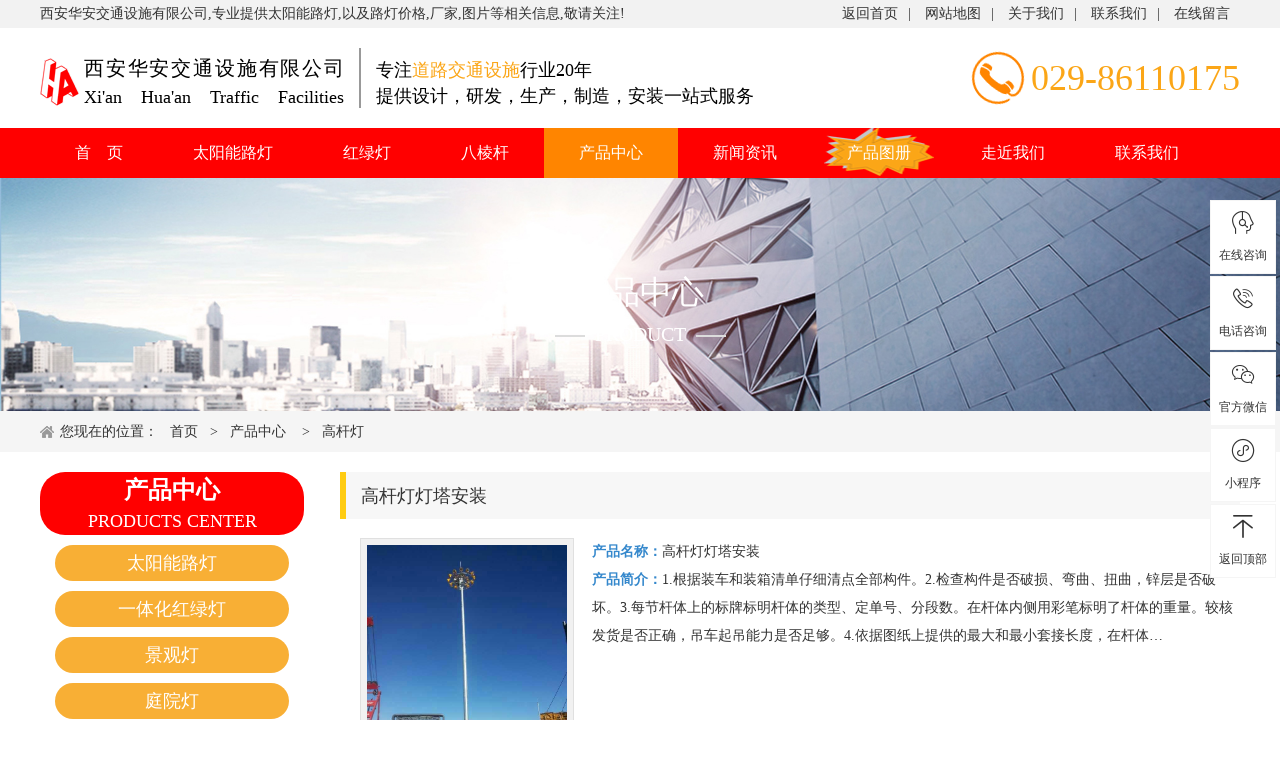

--- FILE ---
content_type: text/html; charset=utf-8
request_url: http://www.xianhuaan.com/goods/show-135.html
body_size: 5448
content:
<!doctype html>
<html>
<head>
<meta charset="utf-8">

<title>高杆灯灯塔安装_西安华安交通设施有限公司</title>
<meta name="keywords" content="高杆灯灯塔安装,高杆灯灯塔" />
<meta name="description" content="" />
<link rel="stylesheet" type="text/css" href="/templates/main/lib/common.css">
<link rel="stylesheet" type="text/css" href="/templates/main/lib/animate.css">
<link rel="stylesheet" type="text/css" href="/templates/main/lib/style.css" />
<script type="text/javascript" charset="utf-8" src="/scripts/jquery/jquery-1.11.2.min.js"></script>
<script language="javascript" src="/templates/main/lib/tpl.js?4.1.0_0"></script>
<script type="text/javascript" src="/templates/main/lib/menu.js"></script>
<script type="text/javascript" src="/templates/main/lib/SuperSlide.js"></script>
<script type="text/javascript" src="/templates/main/lib/responsiveslides.js"></script>
<script type="text/javascript" charset="utf-8" src="/templates/main/js/common.js"></script>
<script type="text/javascript">
	$(function () {
	  $("#slider").responsiveSlides({
		pager: true,
		nav: true,		
		maxwidth: 1920,
		namespace: "centered-btns"
	  });
	});
</script>
</head>
<body id="index">
<!--页面头部-->
<div id="header" >
	<div class="top">
		<div class="urlcolor">			
			<div class="topnav">
			    <a href="/index.html" target="" >返回首页</a>|
			    <a href="/sitemap.html" target="" >网站地图</a>|
			    <a href="/content/about.html" target="" >关于我们</a>|
			    <a href="/contact/contact.html" target="" >联系我们</a>|
			    <a href="/feedback.html" target="" >在线留言</a>
			</div> 
			<p>西安华安交通设施有限公司,专业提供太阳能路灯,以及路灯价格,厂家,图片等相关信息,敬请关注!</p>
		</div>
	</div>
	<div class="logo_all" >
		<div class="toptel animated bounceInRight">029-86110175</div>
		<div class="h1">
		    <a href="/index.html">
		        <div class="logo_left">
			        <div class="huaan">西安华安交通设施有限公司</div>
			        <div class="traffic">Xi'an Hua'an Traffic Facilities</div>
			    </div>
			</a>
			<div class="logo_slogan">
			    <dl>
				    <dd>专注<span class="tynld">道路交通设施</span>行业20年</dd>
					<dd>提供设计，研发，生产，制造，安装一站式服务</dd>
				</dl>
			</div>
	    </div>
        <div class="clear"></div>
	</div>
</div>	

<div id="nav"class="nav">
	<ul class="wide">
		<li class="nLi none"><a href="/index.html" target="">首　页</a></li>
		<li class="nLi"><a href="/goods/40.html" target="">太阳能路灯</a></li>
		<li class="nLi"><a href="/goods/62.html" target="">红绿灯</a></li>
		<li class="nLi"><a href="/goods/65.html" target="">八棱杆</a></li>
		<li class="nLi"><a href="/goods.html" target="">产品中心</a>
		    <ul class="sub">
		        <li>
		            
		            <a href="/goods/40.html" target="">太阳能路灯</a>
		            
		            <a href="/goods/62.html" target="">一体化红绿灯</a>
		            
		            <a href="/goods/55.html" target="">景观灯</a>
		            
		            <a href="/goods/42.html" target="">庭院灯</a>
		            
		            <a href="/goods/41.html" target="">路灯</a>
		            
		            <a href="/goods/56.html" target="">LED灯具</a>
		            
		            <a href="/goods/95.html" target="">亮化工程</a>
		            
		            <a href="/goods/59.html" target="">高杆灯</a>
		            
		            <a href="/goods/71.html" target="">监控立杆</a>
		            
		            <a href="/goods/65.html" target="">八棱杆</a>
		            
		            <a href="/goods/72.html" target="">龙门架</a>
		            
		            <a href="/goods/70.html" target="">标识标牌</a>
		            
		        </li>
		    </ul>
		</li>
		<li class="nLi"><a href="/news.html" target="">新闻资讯</a>
		    <ul class="sub">
		        <li>
		            
		            <a href="/news/3.html" target="">公司新闻</a>
		            
		            <a href="/news/4.html" target="">行业资讯</a>
		            
		            <a href="/news/5.html" target="">常见问题</a>
		            
		        </li>
		    </ul>
		</li>
		<li class="nLi catalog"><a href="/content/catalog.html" target="">产品图册</a></li>
		<li class="nLi"><a href="/content/about.html" target="">走近我们</a>
		    <ul class="sub">
		        <li>
		            
		            <a href="/content/about.html" target="">关于我们</a>
                    
		            <a href="/content/catalog.html" target="">产品图册</a>
                    
		        </li>
		    </ul>
		</li>
		<li class="nLi"><a href="/contact/contact.html" target="">联系我们</a></li>
	</ul>
</div>


<!--/页面头部-->

<script type="text/javascript">
jQuery("#nav").slide({ type:"menu",	titCell:".nLi", targetCell:".sub", effect:"slideDown", delayTime:300 ,triggerTime:0, returnDefault:true,defaultIndex:4});
</script>

<div class="banner">
   <h3><strong>产品中心</strong><span>PRODUCT</span></h3><img alt="西安太阳能路灯,西安路灯,西安红绿灯,西安太阳能路灯厂家,西安太阳能路灯价格,西安路灯厂家,西安路灯价格,西安红绿灯厂家,西安红绿灯价格" src="/templates/main/images/bgimg0101.jpg" >
</div>

<div class="place">
	<div class="wide">
	    <p>您现在的位置：
	        
	        <a href="/index.html">首页</a> &gt;
            <a href="/goods.html">产品中心</a>
            &nbsp;&gt;&nbsp;<a href="/goods/59/1.html">高杆灯</a>
	    </p>
	</div>
</div>

<div id="main">
    <div class="wide">
        <div id="left">
			<div class="leftnav">
				<h3><strong>产品中心</strong><span>PRODUCTS CENTER</span></h3>
				<dl>
						
					<dt><a href="/goods/40.html" target="">太阳能路灯</a></dt>
				    	
					<dt><a href="/goods/62.html" target="">一体化红绿灯</a></dt>
				    	
					<dt><a href="/goods/55.html" target="">景观灯</a></dt>
				    	
					<dt><a href="/goods/42.html" target="">庭院灯</a></dt>
				    	
					<dt><a href="/goods/41.html" target="">路灯</a></dt>
				    	
					<dt><a href="/goods/56.html" target="">LED灯具</a></dt>
				    	
					<dt><a href="/goods/95.html" target="">亮化工程</a></dt>
				    	
					<dt><a href="/goods/59.html" target="">高杆灯</a></dt>
				    	
					<dt><a href="/goods/71.html" target="">监控立杆</a></dt>
				    	
					<dt><a href="/goods/65.html" target="">八棱杆</a></dt>
				    	
					<dt><a href="/goods/72.html" target="">龙门架</a></dt>
				    	
					<dt><a href="/goods/70.html" target="">标识标牌</a></dt>
				    
				</dl>
			</div>
			<div class="leftnav">
				<h3><strong>联系我们</strong><span>Contact Us</span></h3>
				<div class="contactl">
					<p>联系人：秦经理</p><p>手&nbsp; 机：18991278858</p><p>电&nbsp; 话：029-86110175</p><p>邮&nbsp; 箱：1824505111@qq.com</p><p>地&nbsp; 址：西安市国际港务区华南城五金机电E2区8街6栋27-29号</p>
				</div>
			</div>
		</div>
        <div id="right">
            <div class="title"><strong>高杆灯灯塔安装</strong></div>
            <div class="container">
				<div class="special">
	                <img src="/upload/202004/01/202004011345408480.jpg" width="210" height="280" onload="imgZoomer(this,210,280)" >
					<div><strong>产品名称：</strong>高杆灯灯塔安装</div>
					<div><strong>产品简介：</strong><p>1.根据装车和装箱清单仔细清点全部构件。2.检查构件是否破损、弯曲、扭曲，锌层是否破坏。3.每节杆体上的标牌标明杆体的类型、定单号、分段数。在杆体内侧用彩笔标明了杆体的重量。较核发货是否正确，吊车起吊能力是否足够。4.依据图纸上提供的最大和最小套接长度，在杆体…</p></div>
					<div class="clear"></div>
				</div>			
				<div class="content">
				    <h4><span>详细介绍</span><div class="clear"></div></h4>
				    <div class="detail"><p><span style="font-size: 16px;">高杆灯灯塔安装：</span></p><p><span style="font-size: 16px;">1.根据装车和装箱清单仔细清点全部构件。</span></p><p><span style="font-size: 16px;">2.检查构件是否破损、弯曲、扭曲，锌层是否破坏。</span></p><p><span style="font-size: 16px;">3.每节杆体上的标牌标明杆体的类型、定单号、分段数。在杆体内侧用彩笔标明了杆体的重量。较核发货是否正确，吊车起吊能力是否足够。</span></p><p><span style="font-size: 16px;">4.依据图纸上提供的最大和最小套接长度，在杆体上做好标记，供套接时使用。</span></p><p><span style="font-size: 16px;">折叠安装</span></p><p><span style="font-size: 16px;">1.每个拼接处提供一套接长度，但由于制造、安装误差及物理因素等影响，存在套接长度的变化，故提供最大套接长度和最小套接长度。</span></p><p><span style="font-size: 16px;">2.为了使安装方便，可能需要润滑配合面。注意不得使用润滑油以防漏出并污染杆体，可以用肥皂水润滑套接内外表面。</span></p><p><span style="font-size: 16px;">3.套接时要在两端施加必要的力，以获得紧密的套接。</span></p><p style="text-align: center;"><img src="/upload/202004/01/202004011346566954.jpg" title="7.jpg" alt="7.jpg" width="628" height="778" style="width: 628px; height: 778px;"/></p></div>
				    <div class="next-box clearfix">
		                <p class="prev">上一篇：<a href="/goods/show-134.html">高杆灯灯塔分类</a></p>
		                <p class="next">下一篇：没有了</p>
		            </div>
			    </div>
			
				<div class="title02">相关产品</div>
				<div class="productb">
						
						<div class="picdiv"><h2><a href="/goods/show-156.html" target=""><img src="/upload/202004/30/202004300858163317.jpg" width="210" height="280" border="0" onload="imgZoomer(this,210,280)" alt="太阳能路灯"></a></h2><span>太阳能路灯</span></div>
						
						<div class="picdiv"><h2><a href="/goods/show-154.html" target=""><img src="/upload/202004/30/202004300846018980.jpg" width="210" height="280" border="0" onload="imgZoomer(this,210,280)" alt="太阳能路灯"></a></h2><span>太阳能路灯</span></div>
						
						<div class="picdiv"><h2><a href="/goods/show-152.html" target=""><img src="/upload/202004/30/202004300837440075.jpg" width="210" height="280" border="0" onload="imgZoomer(this,210,280)" alt="太阳能路灯"></a></h2><span>太阳能路灯</span></div>
						
						<div class="picdiv"><h2><a href="/goods/show-158.html" target=""><img src="/upload/202004/30/202004300908135007.jpg" width="210" height="280" border="0" onload="imgZoomer(this,210,280)" alt="一体化红绿灯"></a></h2><span>一体化红绿灯</span></div>
					
					<div class="clear"></div>
				</div>	
			</div>
		</div>
        <div class="clear"></div>
    </div>
</div>


<!--页面底部-->
<div id="footer">
    <div class="wide">
        <div class="footnav">
			<div class="f_contact">
				<h3>联系我们</h3>
				<div>					
					<p>联系人：秦经理</p><p>手&nbsp; 机：18991278858</p><p>电&nbsp; 话：029-86110175</p><p>邮&nbsp; 箱：1824505111@qq.com</p><p>地&nbsp; 址：西安市国际港务区华南城五金机电E2区8街6栋27-29号</p>
				</div>
			</div>
		    <dl>
			    <dt>走近我们</dt>
			    
				<dd><a href="/content/about.html" target="">关于我们</a></dd>
				
				<dd><a href="/content/catalog.html" target="">产品图册</a></dd>
				
				<dd><a href="/honor.html" target="">荣誉资质</a></dd>
				<dd><a href="/case.html" target="">客户案例</a></dd>
				<dd><a href="/photo.html" target="">施工现场</a></dd>
				<dd><a href="/jianzheng.html" target="">客户见证</a></dd>
			</dl>
			<dl class="f_pro">
				<dt>产品中心</dt>
				
				<dd><a href="/goods/40.html" target="">太阳能路灯</a></dd>
				
				<dd><a href="/goods/62.html" target="">一体化红绿灯</a></dd>
				
				<dd><a href="/goods/55.html" target="">景观灯</a></dd>
				
				<dd><a href="/goods/42.html" target="">庭院灯</a></dd>
				
				<dd><a href="/goods/41.html" target="">路灯</a></dd>
				
				<dd><a href="/goods/56.html" target="">LED灯具</a></dd>
				
				<dd><a href="/goods/95.html" target="">亮化工程</a></dd>
				
				<dd><a href="/goods/59.html" target="">高杆灯</a></dd>
				
				<dd><a href="/goods/71.html" target="">监控立杆</a></dd>
				
				<dd><a href="/goods/65.html" target="">八棱杆</a></dd>
				
				<dd><a href="/goods/72.html" target="">龙门架</a></dd>
				
				<dd><a href="/goods/70.html" target="">标识标牌</a></dd>
				
			</dl>
			<dl>
			    <dt>新闻资讯</dt>
			    
				<dd><a href="/news/3.html" target="">公司新闻</a></dd>
				
				<dd><a href="/news/4.html" target="">行业资讯</a></dd>
				
				<dd><a href="/news/5.html" target="">常见问题</a></dd>
				
			</dl>			
            <div class="clear"></div>
        </div>
    </div>
    <div class="copyright">Copyright&nbsp;&copy;&nbsp;www.xianhuaan.com&nbsp;2014-2020&nbsp;&nbsp;版权所有：西安华安交通设施有限公司&nbsp;&nbsp;ICP备案号：<a href="https://beian.miit.gov.cn" target="_blank" rel="external nofollow">陕ICP备20003823号-1</a></div>
	<div class="jszc">
		<script type="text/javascript" src="http://home.nestcms.com/year/2020-03-16/"></script>
		<script type="text/javascript" src="http://home.nestcms.com/cmode/"></script>					
		Powered by&nbsp;筑巢360
		&nbsp;&nbsp;<a href="http://www.xianhuaan.com/images/yyzz.jpg" rel="external nofollow" target="_blank" title="工商营业执照公示">&nbsp;工商营业执照公示</a>
	</div>
</div>


<div class="window-service">
	<ul class="clearfix">
		<li>
			<a href="http://wpa.qq.com/msgrd?v=3&amp;uin=1824505111&amp;site=qq&amp;menu=yes" target="_blank"  rel="external nofollow">
				<i class="iconfont icon-jingyan"></i>
				<p>在线咨询</p>
			</a>
		</li>
		<li>
			<div class="window-service-tel">029-86110175</div>
			<a href="tel:029-86110175">
				<i class="iconfont icon-tel1"></i>
				<p>电话咨询</p>
			</a>
		</li>
		<li>
			<div class="window-service-wx">
				<img src="/templates/main/images/ewm1.png" alt="西安华安交通设施有限公司" width="140">
				<h3>扫一扫关注我们</h3>
			</div>
			<i class="iconfont icon-weixintuisong"></i>
			<p>官方微信</p>
		</li>
		<li>
			<div class="window-service-wx">
				<img src="/templates/main/images/ewm2.png" alt="西安华安交通设施有限公司" width="140">
				<h3>扫一扫关注我们</h3>
			</div>
			<i class="iconfont icon-xiaochengxu"></i>
			<p>小程序</p>
		</li>
		<li class="backtop" id="gotop">
			<a href="javascript:void(0)">
				<i class="iconfont icon-fanhui"></i>
				<p>返回顶部</p>
			</a>
		</li>
	</ul>
</div>

<script src="/templates/main/lib/global.js" charset="utf-8"></script>

<!--/页面底部-->
</body>
</html>

--- FILE ---
content_type: text/html; charset=gb2312
request_url: http://home.nestcms.com/year/2020-03-16/
body_size: 202
content:
document.write("<img src='http://home.nestcms.com/template1/images/year6.gif' style='vertical-align: middle;'/>");

--- FILE ---
content_type: text/css
request_url: http://www.xianhuaan.com/templates/main/lib/style.css
body_size: 11042
content:
@charset "utf-8";
html{}
*{line-height:2em; padding: 0; margin: 0; }
body{font: normal 14px/2 'Microsoft YaHei';color:#333;}
h1,h2,h3,h4,h5,h6{font: normal 14px/2 'Microsoft YaHei';}
em, i, del { font-weight:normal; font-style:normal;}
ul, ol{}
.fl{ float: left;}
.fr{ float: right;}
.re{position: relative;}
.ab{position: absolute;}
a{text-decoration: none;} 
a:link, a:visited, a:active {color:#333;}
a:hover{color:#00428e; }
img{border: 0px;}
*:link, *:visited, *:hover, *:active, *:focus,{
-webkit-transition: all 0.3s linear;
-moz-transition: all 0.3s linear;
-o-transition: all 0.3s linear;
transition: all 0.3s linear;
}
.picAofIndex120{display:block !important;cursor:pointer !important;width:120px !important;height:120px !important;}
.picDivOfIndex120{height:120px !important;width:120px !important;}

.checkbox{border: 0px;}
.clear{clear:both; float:none;}
.clear:after{content: "."; display: block; height: 0; clear: both; visibility: hidden;}
.button{border: 0px; }


.wide{margin:0 auto;width:1200px;font-family:Microsoft YaHei;}
.wide:after {content: "."; display: block; height: 0; clear: both; visibility: hidden; }

#header{ background: #fff;}
.logo{padding:20px 0; float: left; width:76%;}
.logo img{padding:0 20px 0 0; display:block; float:left;border-right:1px #ccc solid;margin-right:15px; }
.logo p{color: #666;font-size: 16px;line-height:1.6em; padding-top: 10px; }
.logo p span{color:#0081c9; font-size: 18px; font-weight: bold; }





.top{background:#f2f2f2;}
.urlcolor{margin:0 auto;width:1200px;}
.urlcolor a{color:#fff;}
.topnav{ text-align:right; float:right;} 
.topnav a{padding:0 10px;color:#333;} 

.top p{}

.logo_all{margin:0 auto;width:1200px;height:100px;position:relative;}
.logo_left{margin-right:15px;padding-right:15px;padding-left:44px;width:260px;height:60px;line-height:60px;position:absolute;top:20px;font-family:Microsoft YaHei;color:#000;font-weight:normal;border-right:2px solid #999999;background:url(../images/logo_39.png) no-repeat;text-align:justify;text-align-last:justify;}
.logo_left .huaan{width:260px;height:40px;line-height:40px;font-size:20px;}
.logo_left .huaan a{color:#000;}
.logo_left .traffic{width:260px;height:18px;line-height:18px;font-size:18px;}
.logo_left .traffic a{color:#000;line-height:18px;}
.logo_slogan{width:380px;height:60px;line-height:60px;position:absolute;top:24px;left:336px;font-weight:normal;}
.logo_slogan dl dd{font-family:Microsoft YaHei;font-size:18px;color: #000;height:30px;line-height: 28px;}
.logo_slogan dl dd .tynld{color:#fba617;}
.toptel{float:right;background: url(../images/toptel.png) no-repeat left center;padding:0 0 0 60px;font-size:36px;color:#fba617;font-family:impact;margin:14px 0;} 




.nav{height:50px;background:#f00;}
.nav ul{height:50px;list-style-type:none;}
.nav .nLi{float:left;position:relative;}
.nav .catalog{background: url(../images/catalog_bg.png) no-repeat center center;}
.nav .nLi a{display:block;padding:0 35px;line-height:50px;font-size: 16px;color:#fff;text-align:center;}
.nav .on a{ background:#ff8500;color:#fff; }

.nav .sub{display:none;position:absolute;left:0; top:50px;z-index:9999;width:134px;}
.nav .sub li{ zoom:1; }
.nav .sub a{display:block;padding:0 0;font-size:15px;color:#333;background:#fff;line-height: 40px;white-space:nowrap;}
.nav .sub a:hover{ background:#ff8500; color:#fff; }
.nav .none{background:none;}

.hotsearch{ background:#f1f1f1;padding:1% 0; position:relative; }
.hotsearch:after{ content:"";  width:40%; right:0; top:0;bottom:0; position:absolute; z-index:1;}	
.search{height:35px;float:right; width:440px;position:relative;  z-index:5; border:1px #ccc solid; border-radius:0 30px 30px 0; margin-top:3px;} 
.search .input{ float:left;width:380px;height:35px;line-height:35px; color:#ccc;text-indent:1em;margin:0px;  border:none;background:none;} 
.search .button{float:left; width:35px;height:35px;border:none;background: url(../images/search.png) no-repeat center center;cursor: pointer;} 

.hotsearch p{padding:0.5% 0; }
.hotsearch p a{padding:0 4px;color:#333;}
.hotsearch p a:hover{color:#333;}


.slider{ }
.rslides { position: relative;  list-style: none;  overflow: hidden;  width: 100%;  padding: 0; margin: 0; }
.rslides li { position: absolute;  display: none;   width: 1600px;   left: 50%; margin-left:-800px; top: 0; z-index:0; }
.rslides li:first-child { position: relative;  display: block;  float: left; }
.rslides img { display: block;  height: auto; width: 100%;  border: 0;z-index:0; } 
.rslides { margin: 0 auto;  }
.rslides_container {  position: relative;  }
.centered-btns_tabs { position: absolute;  width:100%; bottom:8%; text-align: center; z-index:2; }
.centered-btns_tabs li{display: inline; float: none; _float: left; *float: left;margin: 0 5px;  }
.centered-btns_tabs a{background:#ccc;width:20px; height:3px; text-indent: -9999px; overflow: hidden; display: inline-block; _display: block; *display: block; }
.centered-btns_here a{ background: #e62129; }
.centered-btns_nav { z-index:9999; position: absolute; top: 50%; left: 5%; text-indent: -9999px; overflow: hidden;height: 61px; width: 38px; background: rgba(0,0,0,0.5) url("../images/themes.png") no-repeat left top; margin-top: -30px; }
.centered-btns_nav:active { }
.centered-btns_nav.next { left: auto; background-position: right top; right: 5%; }

.banner{ position:relative;}
.banner h3{ position:absolute; width:100%; top:35%; left:0;color:#fff; z-index:5; text-align:center; }
.banner h3 p{}
.banner h3 strong{display:block; font-size: 32px;  font-weight:normal; }
.banner h3 span{  display:block; font-size: 20px; text-transform: uppercase; font-family:Georgia; line-height:1em; }
.banner h3 span:after{ content:""; display:inline-block;margin:0 10px; width:30px; border-top:2px #dcdcdc solid; vertical-align:middle;}
.banner h3 span:before{content:""; display:inline-block;margin:0 10px; width:30px; border-top:2px #dcdcdc solid; vertical-align:middle;}	
.banner img{ display:block; max-width: 100%; margin:0 auto; }


.title0001{padding:20px 0;text-align:center;}
.title0001 h2{font-size: 30px; font-weight: bold;color: #434A54;}
.title0001 h2 span{ color: #0081c9; padding: 0 10px;}
.title0001 p{font-size: 16px;  line-height: 28px;color:#82939e;}
.title0001 p a{color:#82939e;}

.char_n li{border:1px solid #dbdbdb;width:247px;height: 210px; margin-left: 60px;float: left;}
.char_n li:first-child{margin-left: 0px;}
.char_n li dd{padding:10px 10px 0;font-size:15px;color:#353535;line-height:24px;text-align:center;}
.char_n{margin-top: 100px;}
.char_n dt{text-align: center;margin-top: -64px;}
.char_n dt p{font-size: 18px;font-weight: bold;color: #016db7;margin-top: 20px;}
.char_n dt img{width:125px;height:125px;-webkit-transition:all .2s;-moz-transition:all 1s;-o-transition:all 1s;-ms-transition:all 1s;transition:all 1s;}
.char_n dt:hover img{-webkit-transform: rotateZ(360deg);-moz-transform: rotateZ(360deg);-o-transform: rotateZ(360deg);
-ms-transform: rotateZ(360deg);transform: rotateZ(360deg); cursor:pointer;}
.floor_1_main{ padding-bottom: 40px;}
.mt20 { margin-top: 20px;}
.mt40{margin:20px 0;}
.ys_t{text-align: center;}
.ys1_pic{right:0px;top:20px;}
.ys2_pic{left:0px;top:485px;}
.ys1{height: 465px;padding-top: 40px;}
.ys2{height:465px;padding-top: 40px;}

.mt20{margin-top: 20px;}







.bxyff{width:100%;height:128px;background:#fff;}
.bxyffn{ width:1200px; height:100%; margin:0 auto; overflow:hidden;position:relative;}
.bxyffn p{text-align:center;width:100%;font-family:Microsoft YaHei;font-size: 16px;color:#8293A3;}
.bxyffn b{ font-size:30px; color:#0152ab;}
.bxyffn .p1{ color:#686868; text-transform:uppercase; font-size:18px; position:absolute; top:35px;}
.bxyffn .p2{ color:#ff8500; font-size:30px; position:absolute; top:55px;}
.bxyffn .p3{ color:#141414; font-size:16px; position:absolute; top:94px;}


/* 四大优势 开始 */
.wide dl{margin-left:50px;width:435px;}
.ys2 dl{float:right;text-align:left;}
.wide dl i{margin:-2px 5px 0 0;height:20px;display:inline-block;vertical-align:middle;background: url(../images/icon_num.png) no-repeat;}
.wide dl .ys_fir i{width:18px;background-position:0 0;}
.wide dl .ys_sec i{width:19px;background-position:-18px 0;}
.wide dl .ys_thir i{width:17px;background-position:-37px 0;}
.wide dl .ys_for i{width:19px;background-position:-54px 0;}
.ys_com dt{font-size:20px;height:40px;line-height:40px;}
.ys_com dd{padding-left:5px;font-size:15px;height:30px;line-height:30px;}
.ys_com dd i{width:15px;height:15px;background: url(../images/icon_num.png) no-repeat;background-position:-73px 0;}
.wide .xx{margin:16px 0;height:16px;border-top:1px dashed #9d9d9d;border-bottom:1px dashed #9d9d9d;}
.ad-more,.ad-mes{display:inline-block;margin:34px 23px 0 0;width:129px;height:36px;line-height:36px;font-size:15px;color:#fff;background:#f39800;text-align:center;}
.ad-more:hover{background:#f8af35;}
.ad-mes{background:#d42629;}
.ad-mes:hover{background:#e94547;}
.wide a{color:#fff;}
.wide a:hover{color:#fff;}
/* 四大优势 结束 */



.ad{width:100%;height:180px;}
.fir{background:url(../images/ad-1.jpg) no-repeat top center;}
.sec{background:url(../images/ad-2.jpg) no-repeat top center;}
.thir{background:url(../images/ad-3.jpg) no-repeat top center;}
.for{background:url(../images/ad-4.jpg) no-repeat top center;}
.pic{width:1200px;height:100%;}

.cpt{width:100%;height:1323px;}
.cptt{position:relative;margin:0 auto;width:1200px;height:100%;background:url(../images/cprbg.jpg) no-repeat right top;overflow:hidden;}

.protit{position:relative;top:0;left:6px;width:272px;height:61px;font-family:Microsoft YaHei;color:#fff;background:#f00;text-align:center;border-radius:5px;}
.protit .proc{font-size:24px;font-weight:bold;height:40px;line-height:40px;}
.protit .prop{font-size:14px;height:15px;line-height:15px;}

.bxyggz{float:left;margin:15px 0 0 12px;width:259px;height:900px;overflow:hidden;}
.bxyggz dl{margin-bottom:10px;width:259px;height:32px;line-height:32px;overflow:hidden;border-radius:16px;}
.bxyggz dt{text-align: center;font-size:16px;color:#fff;font-weight:bold;height:32px;line-height:32px;background:#f8af35;}
.bxyggz dt:hover{background:#f00;}
.bxyggz dd{ width:100px; float:left; height:32px; line-height:32px; font-size:14px; margin-left:23px; overflow:hidden;}
.bxyggz dt a{ color:#fff;}
.bxyggz dd a{ color:#fff;}
.bxyggz dd a:hover{ color:#0152ab;}

.cpct{position:absolute;left:0;bottom:55px;font-family:impact;font-size:16px;color:#fff;background:#f00;width:272px;border-radius:16px;font-weight: bold;}
.cpctc{padding-left:78px;background: url(../images/cp_tel_2.png) no-repeat 5px center;}
.cpct p{line-height:1.5;}
.cpct a{color:#fff;}
.cpct a:hover{text-decoration:none;}

.cprm{position:absolute;right:40px;top:32px;font-size:12px;z-index:1;}
.cprm a{color:#151515;}
.cprm a:hover{color:#f8af35;text-decoration:none;}

.bxyggy{position:absolute;top:20px;left:310px;width:860px;height:920px;}
.bxyggy ul{margin-bottom:20px;width:100%;height:48px;background:#dcdcdc;}
.bxyggy li{width:130px; height:48px; line-height:48px; text-align:center; font-size:16px; float:left; cursor:pointer; color:#151515;}
.bxyggy li.on{  background:#ff8500; color:#fff;}
.cprul{width:100%;height:1215px;overflow:hidden;}
.cprul dl{ width:110%;}
.cprul dl dd{float:left;margin-right:10px;width:280px;height:405px;}
.cprul dl dd a{width:280px;height:405px;display:table-cell;text-align:center;vertical-align:middle;}
.cprul dl dd img{display:block;padding:4px;width:270px;height:360px;border:1px solid #c6c6c6;}
.cprul dl dd:hover img{ border:1px solid #ff8500;}
.cprul dl dd p{width:100%;text-align:center;font-size:14px;color:#151515;line-height:35px;}
.cprul dl dd:hover p{ color:#ff8500;}




.advertising{background:#1047a1 url("../images/bg1.jpg") no-repeat center center; padding:3.5% 0; margin-top: 40px;}
.advertising a{ display:block; float:right; margin:-6% 10% 0 0;background:#46baff;width:202px;color:#10479f;font:bold 20px "microsoft yahei";line-height:56px;text-align:center;transform: skewX(-25deg);}
.advertising a:hover{ background:#fff; color:#46baff;}
.advertising h3{font:bold 32px "microsoft yahei";color:#64c5ff;}
.advertising p{font-size:24px;color:#fff;}


/* 关于我们 开始 */

.aboutus .abtustit{margin:20px 0;text-align:center;}
.abtustit h2{font-size:30px;font-weight:bold;color:#434A54;}
.abtustit h2 span{ color: #0081c9; padding: 0 10px;}
.abtustit p{font-size: 16px;  line-height: 28px;color:#82939e;}
.abtustit p a{color:#82939e;}






.aboutus .ititle{ text-align:left;}
.aboutus .ititle h2:after{ margin:5px auto 0 0;}

.aboutus img{display:block;float:left;margin-right:20px;width:480px;height:320px;}
.icompany{margin-left:500px;}
.icompany h3{ font-size:22px;  margin:0 0 0.5% 0;}
.icompany p{ text-indent:2em; }
.icompany a{display:block;margin:1.5em 0 0 auto;text-align:center;width:120px;height:40px;line-height:40px;color:#fff;background:#f00;}

.workshop{position:relative; clear:both;}
.workshop ul{ overflow:hidden; zoom:1; }
.workshop .hd{ }
.workshop .hd .prev,.workshop .hd .next{ display:block; width:45px; height:45px;top: 50%; position:absolute;background:#f0f0f0; text-align:center; }
.workshop .hd .prev{ left:0%; }
.workshop .hd .next{right:0%; }
.workshop .hd .prev:before{ content:"<"; font:bold 28px/45px "宋体"; }
.workshop .hd .next:before{content:">"; font:bold 28px/45px "宋体";  }
.workshop .hd .prev:hover, .workshop .hd .next:hover{ background:#1e55af; color: #fff;   }

.workshop .bd{ padding:3% 4% 0 4%; overflow:hidden;  }
.workshop .bd li{width:25%; float:left; overflow:hidden; text-align:center;  }
.workshop .bd li a{ display:block; margin:0 3%; position:relative; overflow:hidden; padding-bottom:18%; }
.workshop .bd li a img{ display:block; width:100%;  }
.workshop .bd li a span{ display:block; position:absolute; width:100%;left:0;bottom:0%; background:#f0f0f0; z-index:9; padding:4% 0; overflow:hidden; text-overflow:ellipsis; white-space:nowrap;}
.workshop .bd li a:hover{ color:#6e1b87;  }
.workshop .bd li a:hover em img{ transform: scale(1.1, 1.1); }




.advantage{padding:6% 0;background:#eee url(../images/advantage.jpg) no-repeat center;  }
.advantage h3{float: right; width: 34%;position:relative;  padding:6% 10% 15% 10%;  border:10px #fff solid; }
.advantage h3 p{font-size:28px; font-weight:bold;color:#fff;}
.advantage h3 p:before{ content:""; background:#fff; position:absolute; height:2px; width:35px; left:19%; top:53%;}
.advantage ul{list-style:none; float:left; width:36%; color:#fff; }
.advantage li{padding:14% 0 0 0; }
.advantage li em{ display:block; width:45px; height: 45px; float:left;}
.advantage li em img{ display:block; width:100%; }
.advantage li div{ margin-left:60px; position:relative; }	
.advantage li div:before{ content:""; position:absolute; width:50px; height:2px; background:#fff;left:0; top:0;}	
.advantage li div strong { display:block; font-size:20px; color:#f0f0f0;}
.advantage li div p{color:#fff;line-height:1.5em;}
.advantage li:first-child{padding:0;}

.left_body1 { overflow:hidden; zoom:1; color:#000; padding:10px 10px 5px;}
.left_body1 .viewmore { width:139px; height:26px; line-height:26px; border:#c5c5c5 solid 1px; display:block; text-align:center; margin:0 auto;font-size:14px; color:#6d6d6d; margin-top:30px;}
.left_body1 .viewmore:hover{ color:#0256ac; border:#0256ac solid 1px; }
.left_body1 .next { float:left; margin-right:20px; position:relative; top:80px;}
.left_body1 .prev { float:right; margin-left:20px; position:relative; top:80px;}
.left_bottom1 { margin-bottom:5px;}

.gridlist2{ overflow:hidden; width:100%; }
.gridlist2 li { width:342px; position:relative; float:left; text-align:center; margin-right:16px; overflow:hidden; display:inline /*解决ie6 双边距bug*/;
text-overflow:ellipsis; white-space:nowrap; border:#e7e7e7 solid 1px; box-shadow:#ddd 0 0 7px; padding:4px; margin-top:15px;}
.gridlist2 li img { vertical-align:middle; width:340px; border:1px solid #e7e7e7;}
.gridlist2 li a { white-space:nowrap; line-height:28px; display:block; }

.floor_8_main { background:#f8f8f8; padding:40px 0;}
.floor_4 { text-align:center;}


/* 合作伙伴 开始 */
.ipartner{padding:10px 0;}
.ipartner .wide{position:relative;}
 .ipartner_t{padding:10px 0 20px;text-align:center;}
 .ipartner_t h2{ font-size: 22px; font-weight: bold; color: #ff9a03; line-height:1.4em;}
 .ipartner_t h2 span{color: #12bc67;line-height:1.1em;}
 .ipartner_t p{font-family:Times New Roman;font-size: 14px;color:#333;height:28px;line-height:28px;text-transform:uppercase;}
 .ipartner_t em{display:block;margin:5px 0;height:15px;background: url(../images/cion0.gif) no-repeat center top;}
 .ipartner ul{list-style:none; overflow:hidden; }
 .ipartner .bd{overflow:hidden;width:1110px; margin:0 auto;}
 .ipartner li{ float:left; width:165px; margin:0 9px; border:1px #ccc solid;}
 .ipartner li img{max-width:100%; display:block;margin:0 auto;}
 .ipartner .bot{ position:absolute; width:40px; height:40px;top:70%; }
 .ipartner .prev{background:url(../images/11.jpg) no-repeat;left:0;}
 .ipartner .next{background:url(../images/22.jpg) no-repeat;right:0;}



.icase{ padding-bottom: 40px;}
.prcont{ }
.prcont li{ float:left; width:23%;margin:1%;text-align:center;}
.prcont li:hover a{background:#f00;}	
.prcont li:hover a:after{color:#f00;background:#fff;}
.prcont li a{ display:block; background:#f6f6f6; padding:6%; position:relative;}
.prcont li a:after{content:"⇀";position:absolute;text-align:center;bottom:-11px;right:6%;background:#f00;font-size:26px;color:#fff;width:70px;height:24px;line-height:20px;border-radius:12px;transition:all .5s;}
.prcont li a em{ display:block; overflow:hidden;}
.prcont li a img{ display:block; width:100%;}
.prcont li a span{ display:block;}



.icase1{padding:5% 0; background: url(../images/case.jpg) no-repeat center top;}
	.icase1 .ititle h2{ color:#fff; text-align: center; font-size: 28px;}
	.icase1 .ititle h2:before{background:#fff;}	
	.icase1 .ititle h2:after{ background:#fff;}
	.icase1 .ititle p{color: #fff; text-align: center; }
	.icase1 ul{list-style:none; padding-top: 40px;}
	.icase1 li{ float:left; width:31.33%;margin:1%; position:relative; background:#fff;}
	.icase1 li a{ display:block; position:absolute; left:0;right:0;top:0;bottom:0;}
	.icase1 li em{ display:block; height:220px; overflow:hidden; background:#f4f4f4;margin:4% 4% 0 4%; }
	.icase1 li em img{ display:block; width:100%; transition: all 0.6s;}
	.icase1 li div{ text-align:center; position:relative; padding:6% 8%;}
	.icase1 li p{ line-height:1.6em;}
	.icase1 li strong{ display:block; font-size:20px; line-height:1.6em; overflow:hidden; text-overflow:ellipsis; white-space:nowrap;}
	.icase1 li:hover{  box-shadow:4px 4px 10px rgba(127,127,127,.2); transform:translateY(-8px);}


.khjz_box{margin:0 auto;padding:20px 0;width:1200px;}


.khjz_nr{width:1200px; height:318px; margin:0 auto;}

.khjz_nr ul li{width:262px; height:318px; background:url(../images/khjz-li.jpg) center no-repeat; float:left; text-align:center; margin:0 15px;}



.khjz_nr ul li img{width:152px; height:152px; border-radius:50%; display:block; margin:10px auto 0 auto;}

.khjz_nr ul li dt{width:242px; height:35px; margin:10px auto; overflow:hidden; font-size:14px;    line-height: 35px;}

.khjz_nr ul li dt a{color:#555;}

.khjz_nr ul li p{width:242px; height:50px; font-size:14px; color:#555; line-height:24px; margin:0 auto; overflow:hidden;}

.khjz_nr ul li b{display:block;margin:10px auto 0;text-align:center;width:102px;height:28px;border:1px solid #f00;}

.khjz_nr ul li b a{font-size:14px; color:#555; line-height:28px; font-weight:normal;}

.khjz_nr ul li:hover{width:262px; height:318px; background:url(../images/khjz-a.jpg) center no-repeat;}

.khjz_nr ul li:hover dt a{color:#fff;}

.khjz_nr ul li:hover p{color:#fff;}

.khjz_nr ul li:hover b{width:102px;height:28px;border:1px solid #f8af35;}

.khjz_nr ul li:hover b a{color:#fff;}



.inews{padding:5% 0; background: url(../images/news_bg.png) no-repeat center center;}
	.inews .ititle{margin-bottom:3%;}
	.inews h2{ height: 68px;}
	.inews h2 span{display:block; background: #1e55af;width: 145px; height: 68px;font-size:16px; line-height: 68px; color:#fff; text-align: center;}
	.inews h2 a{display:block; float:right;line-height: 68px; margin-right:30px;}
	.inews h2 a:after{ content:" + ";}
	.inews ul{list-style:none;}
	.news_left{ float:left;  width:66%; background: #f7f7f7;}
	.news_left .news_font{ padding:20px;  }
	.news_left .first{}
	.news_left .first img{ display:block; width:30%; float:left; margin-right: 3%;}
	.news_left .first h3{ font-size:18px;overflow:hidden; text-overflow:ellipsis; white-space:nowrap;margin-bottom:1%; }
	.news_left .first span{ display:block;color: #999; line-height:1em; margin-bottom:2%;}
	.news_left .first p{color: #666; line-height:1.6em; }
	.news_left .first a{color:#0154bc;}
	.news_left .first a:hover{ color:#f39700}
	.news_left ul { clear:both;padding-top:10px;}
	.news_left li{border-bottom: 1px dashed #e1e1e1;  transition: .3s; position:relative; text-indent:1em; padding:0.5% 0;}
	.news_left li:before{ content:"";border:7px solid transparent;border-left-color:#f39700; position:absolute; top:13px;left:0;  }
	.news_left li a{ font-size: 16px;}
	.news_left li a span{ display:block; float:right; color: #adadad;}
	.news_left li a:hover{ color: #6e1b87;}
	
	.news_right{ width:32%; float:right; background: #f7f7f7;}
	.news_right ul{ padding:12px 20px 20px 20px; }
	.news_right li{ border-bottom: 1px dashed #e1e1e1; padding:7px 0;}
	.news_right li h3{position:relative;  margin:0 0 4px 30px;}
	.news_right li h3:before{ content:"?"; left:-30px;top:3px; position:absolute; background:#f39700; width:20px; height:20px; line-height:20px; color:#fff; text-align:center;border-radius: 50%;}
	.news_right li h3 a{ display:block;font-size:16px;line-height:1.6em; overflow:hidden; text-overflow:ellipsis; white-space:nowrap;}
	.news_right li p{position:relative; margin-left:30px; line-height:1.6em;}
	.news_right li p:before{ content:"A";left:-30px;top:3px; position:absolute; background:#999; width:20px; height:20px; line-height:20px; color:#fff; text-align:center;border-radius: 50%;}
	.news_right li:hover{ cursor:pointer;}


.links span{font-size: 24px;font-family: impact;color: #0081c9;text-transform: uppercase;float: left;padding-right: 10px;}
.links{height: 48px;line-height: 48px;border-top: 1px solid #dadada;border-bottom: 1px solid #dadada;}
.links h3 {float: left;font-size: 18px;font-weight: bold;line-height: 48px;}
.links_n {float: left;width:900px; line-height: 48px;}
.links_n a{padding:0px 10px;}

#footer{ background:#1c1b1b url(../images/foot_bg.jpg) no-repeat center center;color:#fff;}
#footer a{color:#fff;}
.foot{ padding:2% 0 0 0; }
.foot a{  }

.footnav{padding:3% 0; }
.footnav dl{float:left;margin-left:20px;width:120px;text-align:center;}
.footnav .f_pro{width:240px;}
.footnav .f_pro dd{width:120px;float:left;}
.footnav dt,.f_contact h3{font-size:18px;}
.footnav dd{}
.footnav dd a{display:block;  }

.f_contact{float:right;margin-right:190px;width:450px;color:#fff;}
.f_contact a{ }
.f_contact img{display:block; float:left; margin-right:2%; }

.copyright{text-align:center;padding:5px 0;border-top:1px #333 solid;}

.copyright div{ display:inline;}

.jszc{text-align:center;padding-bottom:15px;}

.logo_zc ul li{float:left;}

#main{padding:20px 0;border-bottom:1px #efefef solid;clear:both;}
#left{float:left;width:264px;}
#right{float:right; width:75%; }
#leftmsg{float:left; width:24%; }
#rightmsg{float:right; width:72%; }

.title{ background:#f7f7f7;border-left:6px #ffcc12 solid; padding:0.6% 0 0.6% 15px;}
.title strong{ display:block;  font-size:18px; font-weight:normal;  }
.title span{  display:block; font-size:16px; text-transform:uppercase; color:#666;}

height:36px;line-height:36px;font-family:Microsoft YaHei;font-size:18px;color:#fff;background-color:#1d64bc;border-radius:25px;-webkit-border-radius:25px;-moz-border-radius:25px;padding-left:42px;

.leftnav{padding-bottom:20px;}
.leftnav h3{height: 63px;line-height:63px;font-family:Microsoft YaHei;font-size: 20px;color:#fff;background-color:#f00;border-radius:25px;-webkit-border-radius:25px;-moz-border-radius:25px;text-align:center;}
.leftnav h3 strong{display:block;font-size:24px;color:#fff;font-weight:bold;height:36px;line-height:36px;}
.leftnav h3 span{display:block;font-family:Times New Roman;font-size:18px;color:#fff;text-transform:uppercase;height:27px;line-height:27px;}
.leftnav dl{margin:5px 0 0;padding: 0px 5px;width:254px;}
.leftnav dt{height:36px;line-height:36px;color:#333;font-weight:bold;margin:10px;}
.leftnav dt a{display:block;font-size:18px;color:#fff;font-weight:normal;text-align:center;text-decoration:none;height:36px;line-height:36px;background-color: #f8af35;border-radius: 25px;}
.leftnav dt a:hover{color:#fff;background-color:#f00;}
.leftnav .current a{background:#ffcc12;}
.leftnav dd{ display:none; border-bottom:1px #000 solid;   padding:10px 0;background:#171717;}
.leftnav dd a{display:block; font-size:12px; padding:0 0 0 35px;color:#fff;  }
.leftnav dd a:before{ content:"•"; display:inline-block; margin-right:5px;}
.leftnav dd a:hover{color:#4c8ee8; }










.place{ background:#f5f5f5; padding:0.5% 0;}
.place p{padding:0 0 0 20px;background:url(../images/place.png) no-repeat 0 center; }
.place p a{padding:0 8px;color:#333;}
.place strong{  font-size: 20px;font-weight:normal;  }
.place span{ display:block;color:#666; text-transform:uppercase; position:relative;}



.lcontact{ }
.lcontact h3{ background: #a60000;text-align:center; padding:2% 0; font-size: 24px; color: #fff; margin-bottom:2px; }
.lcontact div{background:#f5f5f5; padding:3% 6%;}


.newslist{ margin-top:-15px; }
.newslist ul{list-style-type:none; }
.newslist li{padding:15px 0px;border-bottom:1px #d5d5d5 dashed; }
.newslist li img{ display:block; float: left; margin:0 15px 0 0;}
.newslist li span{display:block;margin-right:5px;font-size:20px;height:30px;line-height:30px;}
.newslist li i{display:block;float:right;font-size:14px;color:#a3a3a3;height:40px;line-height:40px;}
.newslist li div{width:800px;height:56px;overflow:hidden;}
.newslist li a{display:block; float:right; width:100px; text-align:center; background:#fe852c;color:#fff; font-family:'Helvetica';border-radius: 13px;-webkit-border-radius: 13px;-moz-border-radius:13px;}
.newslist li a:hover {background:#c0c0c0; color:#333;}
.newslist li em{ display:block;}




.publiclist{}
.publiclist ul{ list-style-type:none;}
.publiclist li{padding:7px 0px;border-bottom:1px #cdcdcd dotted; line-height:18px; }
.publiclist li a{display:block; line-height:18px; }
.publiclist li a:before{ content:"•"; display:inline-block; margin:0 8px;}
.publiclist li span{ float:right;padding-right:8px;color:#999;line-height:18px; }
.publiclist li strong{line-height:18px;}

.contact{padding:0;}

.down{}
.down ul{ list-style-type:none;}
.down li{padding:7px 0px;border-bottom:1px #cdcdcd dotted; line-height:18px;}
.down li:before{ content:"•"; display:inline-block; margin:0 8px;}
.down li a{display:block; float:right;  line-height:18px; }
.down li strong{line-height:18px;}


.title02{ margin:2px 0; padding:8px 20px;  background:#f5f5f5;position:relative; border-radius: 4px;-webkit-border-radius: 4px;-moz-border-radius: 4px; }
.title02:before{ content:""; width:5px; height: 15px; background:#3588cc; position:absolute;left:8px; top:14px;}
.title02 a{ float:right;}

.container{padding:1% 0; }
.content{}
.content h1{margin:2px 0; padding:8px 20px;  background:#f5f5f5; position:relative; border-radius: 4px;-webkit-border-radius: 4px;-moz-border-radius: 4px;}
.content h1:before{ content:""; width:5px; height: 15px; background:#3588cc; position:absolute;left:8px; top:14px;}
.content h1 a{}
.content h2{text-align:center; font-size:16px;  padding-bottom:15px;}
.content h3{font-size:26px; text-align:center; font-weight:800;}
.content h5{background:#f5ff5f;border-bottom:1px solid #ccc; font-weight:bold;}
.content h5:before{ content:"•"; display:inline-block; margin:0 8px;}
.content h4{margin-bottom:20px;background:#eee;border-radius:18px;-webkit-border-radius:18px;-moz-border-radius:18px;}
.content h4 span{ display:block; float:left; background:#e62129; color:#fff; padding:0 20px; line-height:2.6em;}	
.content h6{ text-align:center; font-size:12px; font-weight:normal; line-height:30px; margin:0 0 8px 0;border-bottom:1px dotted #ccc;}
.content p{text-indent:2em;font-size:16px;}
.content a{color:#333;text-decoration:none;}
.content a:hover{color:#333;}
.content li{ margin-left:3.5em;}
.content img{ max-width:100%;}
.content .detail{ }
.content table{} 
.content table td{padding:0px 5px;}
.content table td p{ margin:0;}
.tableboder table{border:#d4d4d7 solid 1px; text-align:center; border-collapse:collapse;}
.tableboder th{ color:#e62129; padding:2px 5px;border:#d4d4d7 solid 1px;}
.tableboder td{ padding:2px 5px;border:#d4d4d7 solid 1px;}
.brief{ margin:0 auto; }
.brief a{text-decoration:underline;}

.page{ text-align:center; padding:15px 0 0 0;font-size:12px;}
.page a{padding:0 3px;}
.page a:visited{}
.page a:hover{ text-decoration:underline;}
.tool{ text-align:center; font-size:12px; padding:10px 0 15px 0;}
.tool a{padding:0 3px;}
.tool a:visited{}
.tool a:hover{ text-decoration:underline;}

.product{ padding:10px 0;}
.pro_a{ padding:1% 0;}
.pro_a img{width:120px; border:7px solid #ededed; margin:0 1.5% 0 0; float:left;}
.pro_a div{ line-height:20px; padding:2px 5px 2px 5px; vertical-align:top;}
.pro_a div strong{ color:#3588cc;  line-height:20px; }
.pro_a div p{ display:inline; line-height:20px;}

/*橱窗页1:1*/
.productb{ padding:5px 0;}
.productb .picdiv{float:left;width:25%;height:321px;text-align:center;}
.productb h2{width:210px;height:280px; border:1px solid #878787; padding:5px; background:#fff; margin:0 auto;}
.productb h2 a{width:210px;height:280px;display:table-cell;vertical-align:middle;text-align:center;*display:block;*font-size:104px;*font-family:Arial;}
.productb h2 img{vertical-align:middle;}
.productb span{line-height:18px; text-align:center;display:block; padding:3px;}
.productb span a{line-height:18px;}

/*橱窗页3:4*/
.pic_list{ padding:5px 0;}
.pic_list .picdiv{ float:left; width:25%; text-align:center;margin:5px 0;}
.pic_list h2{ width:164px; height:124px; margin:0 auto;}
.pic_list h2 a{width:160px;height:120px; border:1px solid #8e8e8e;padding:1px;display:table-cell;vertical-align:middle;text-align:center;*display:block;*font-size:104px;*font-family:Arial;}
.pic_list h2 img{vertical-align:middle;}
.pic_list span{line-height:18px; text-align:center;display:block; padding:3px;}
.pic_list span a{line-height:18px;}


/*产品内容页c*/
.special{ padding:10px 0 20px 20px;}
.special img{float:left;margin:0 2% 0 0; width:200px;border:1px solid #e0e0e0; padding:6px; background:#f1f1f1;}
.special div strong{color:#3588cc; }
.special div{padding:0 6px; }
.special div p{ display:inline;}

.sitemap{padding:5px 10px 10px 5px; font-size:12px;}
.sitemap p{ padding:0 10px; line-height:20px;}
.sitemap a{padding:0 10px;}
.client{}
.client ul{ list-style-type:none;}
.client li{ float:left; width:25%;text-align:center;}
.client p{ }
.client img{ border:1px #ccc solid;margin:10px 0 0 0;}



.temp{color:#656565;clear:both;width:auto;padding:5px 0;font-size:12px;font-family:Tahoma,Arial;text-align:center;}
.temp a{color:#656565}
.CopyrightWrap{}

.contactl{ padding: 10px;}

.lc_box{padding-bottom:20px;height:294px;background:url(../images/lc_bg.jpg) no-repeat center;}

.lc_big{ width:1180px; margin:auto;}

.lc_big h4{padding:20px 0;text-align:center;line-height:40px;}

.lc_big h4 b{display:block;font-family:Times New Roman;font-size:22px;color:#000;font-weight:bold;text-transform:uppercase;height:32px;line-height: 32px;}

.lc_big h4 span{display:block;font-family:Microsoft YaHei;font-size:22px;color:#f00;font-weight:bold;background:url(../images/lc_tit.png) no-repeat center;}

.lc_big ul{ height:112px;}

.lc_big ul li{ width:68px; height:112px; cursor:pointer; float:left;}

.lc_big ul li img{ width:68px; height:68px; border-radius:68px; background:#bbb;}

.lc_big ul li:hover img{ background:#f00;}

.lc_big ul span{ display:block; width:9px; padding:25px 31px; float:left;}

.lc_big ul li b{display:block;margin-top:10px;width:68px;height:24px;line-height:24px;border-top:1px solid #999;border-bottom:1px solid #999; text-align:center;font-family:Microsoft YaHei;font-size:16px;color:#666;font-weight:normal;}

.lc_big ul li:hover b{color:#f00;border-bottom:1px solid #f00;border-top:1px solid #f00;}

.lc_big p{margin:30px auto 0;width:420px;height:32px;line-height:32px;}

.lc_big p b{display:block;float:left;padding-left:34px;font-size:16px;color:#333;font-weight:normal;background:url(../images/lc_tel.png) no-repeat left center;}

.lc_big p span{display:block;float:left;font-family:impact;font-size:24px;color:#f00;height:32px;line-height:32px;}

.lc_big p a{display:block;float:left;margin-left:15px;text-align:center;width:100px;height:32px;font-size:16px;color:#fff;background:#f8af35;border-radius:15px;}


.news_box{ width:1180px; margin:20px auto 30px; height:371px;}
.news_left{ width:730px; float:left;}
.news_left h2{margin-bottom:10px;height:32px;line-height:32px;}
.news_left a{display:block;float:left;font-size:18px;color:#333;height: 32px;line-height: 32px;}
.news_left span{ float:left;margin-left:10px;font-family:Times New Roman;font-size:14px;color:#333;height:32px;text-transform:uppercase;line-height:32px;}
.news_left em a{float:right;margin-right:20px;font-family:Times New Roman;font-size:14px;color:#666;}
.news_left dl{height:130px;border-bottom:1px dashed #ccc;}
.news_left dl dd{ float:left; width:240px; position:relative;}
.news_left dl dd span{ display:block; float:left; font-size:30px; font-family: "Times New Roman"; src:url(../images/times.ttf); line-height:40px; color:#000; width:70px; padding:18px 0px 0px;}
.news_left dl dd span b{ font-size:50px; display:block; font-weight:normal; line-height: 46px;}
.news_left dl dd a img{ width:160px; height:110px; display:block; z-index:10;}
.news_left dl dd em a img{ display:block; position:absolute; top:2px; right:2px; z-index:99; width:156px; height:106px;}
.news_left dl dt{ width:470px; float:right;}
.news_left dl dt a{ color:#6a160c; font-weight:bold; display:block; line-height:30px; overflow: hidden; text-overflow: ellipsis; width:100%; font-size:15px;}
.news_left dl dt p{ line-height:30px; color:#494949; height:90px; overflow:hidden; clear:both; font-size:14px;}
.news_left ul li{ width:345px; float:left; margin:0px 10px; line-height:36px;}
.news_left ul li a{ display:block; width:200px; float:left; font-size:14px; color:#494949;  padding-left:15px; display:block;white-space: nowrap; font-weight:normal; overflow: hidden; text-overflow: ellipsis;}
.news_left ul li span{ font-size:14px; color:#999; display:block; float:right;}
.news_right{ width:420px; float:right; text-align:center;}
.news_right h3{margin-bottom:10px;height:32px;line-height:32px;}
.news_right a{display:block;float:left;font-size:18px;color:#333;height:32px;line-height:32px;}
.news_right span{float:left;margin-left:10px;font-family:Times New Roman;font-size:14px;color:#333;height:32px;text-transform:uppercase;line-height:32px;}
.news_right em a{float:right;margin-right:20px;font-family:Times New Roman; font-size:14px;color:#666;}
.news_right .news_pic{ position:relative; width:420px; height:180px;}
.news_right a img{ width:420px; height:180px; display:block; z-index:10;}
.news_right i a img{ display:block; position:absolute; top:3px; right:3px; z-index:99; width:414px; height:174px;}
.news_right b{ width:420px; height:40px; display:block; line-height:40px; margin-top:10px;}
.news_right b a{ font-weight:bold; color:#6a160c; display:block; white-space: nowrap; overflow: hidden; text-overflow: ellipsis; clear:both; text-align:center; font-size:15px; width:420px;}
.news_right p{ color:#494949; line-height:24px; clear:both; width:420px; text-align:left; height:48px; overflow:hidden;}
.news_right strong{ display:block; margin:13px auto 0px; width:100px;}
.news_right strong a{ display:block; width:100px; height:30px; background:#6a160c; line-height:30px; text-align:center; color:#fff; font-size:14px; font-weight:normal;}